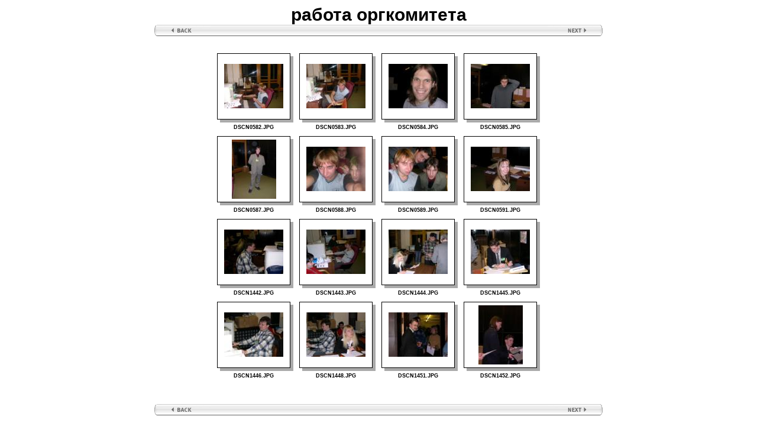

--- FILE ---
content_type: text/html
request_url: https://polar.mephi.ru/pic/2004/org2/base0.html
body_size: 4333
content:
<html><head>
<META http-equiv="Content-Type" content="text/html; charset=UTF-8">
<style>
			.title { font-family: Arial, Helvetica; font-size: 30px; color: #000000; font-weight: bold; word-wrap: break-word }
			.imgtitle { font-family: Arial, Helvetica; font-size: 9px; color: #000000; font-weight: bold; word-wrap: break-word }
			.btn
			{
				border:1px inset black;
				font-family: Arial, Tahoma;
				font-size: 8pt;
				color: #000000;
				width: 100px;
				background-color:#bbbbbb;
			}
			.imgdesc { font-family: Arial, Helvetica; font-size: 9px; color: #000000; word-wrap: break-word }
		</style><title>работа оргкомитета</title><script language="Javascript"><!--
		function StartImage (URL)
		{
			w = 500+5*2+5+20;
			h = 400+5*2+80;
			imgwindow = window.open(URL,"imgwindow"," scrollbar=no, toolbar=no, fullscreen=no, resizable=yes,width="+w+",height="+h);
			imgwindow.focus();
		}
	
	
		function Start ()
		{
			add=2;
			if (document.all.cels.length)
			{
				for (i=0; i < document.all.cels.length; i++)
				{
					document.all.cels[i].width = 100 + 5*2+add;
					document.all.cels[i].height = 100 + 5*2+add;
				}
			}

			if (document.all.cels2.length)
			{
				for (i=0; i < document.all.cels2.length; i++)
				{
					document.all.cels2[i].width = 100 + 5*2;
					//document.all.cels[i].height = 100 + 5*2;
				}
			}

		}
		--></script></head><body bgcolor="#ffffff" onload="Start ();"><table border="0" cellspacing="0" cellpadding="0" height="100%" width="100%" bgcolor="#ffffff"><tr><td align="center" class="title" height="1" valign="top">работа оргкомитета</td></tr><tr><td valign="bottom" align="center" height="20"><table width="60%" cellspacing="0" cellpadding="0" border="0" style="filter:progid:DXImageTransform.Microsoft.Alpha( Opacity=70, Style=0)"><tr><td align="left" width="95"><img src="images/prev_n.gif" border="0" align="absmiddle"></td><td background="images/back.gif"><img src="images/p.gif" width="100%" height="1"></td><td align="right" width="93"><img src="images/next.gif" border="0" align="absmiddle" onclick="window.location='base1.html'" alt="Next page" onmouseover="this.src='images/next_o.gif'" onmouseout="this.src='images/next.gif'" style="cursor:hand;"></td></tr></table><br></td></tr><tr><td align="center" valign="middle"><table cellspacing="0" cellpadding="0" border="0"><tr><td width="10"><img src="images/x.gif" width="10" height="1"></td><td valign="top"><!--IMAGE--><table cellspacing="0" cellpadding="0" border="0"><tr><td id="cels" width="100" height="100" align="center" valign="middle" bgcolor="#ffffff" style="border:1px solid #000000; padding:5px;"><a href="javascript: StartImage ('image0.html');"><img border="0" src="thumbs/t0.jpg" alt="DSCN0582.JPG"></a></td><td width="5" valign="top" bgcolor="#aaaaaa"><table width="5" height="5" border="0" cellpadding="0" cellspacing="0"><tr><td bgcolor="#ffffff"><img src="images/p.gif" width="5" height="5"></td></tr></table></td></tr><tr><td width="100" height="5" align="right" bgcolor="#aaaaaa"><table width="100%" height="100%" cellspacing="0" cellpadding="0" border="0"><tr><td width="5" height="5" bgcolor="#ffffff"><img src="images/p.gif" border="0" width="5" height="5"></td><td height="5" bgcolor="#aaaaaa" align="right"><img src="images/p.gif" border="0" width="100%" height="5"></td></tr></table></td><td width="5" height="5" bgcolor="#aaaaaa"><img src="images/p.gif" border="0" width="5" height="5"></td></tr><tr><td colspan="2" height="3"><img src="images/p.gif" width="1" height="3"></td></tr><tr><td id="cels2" class="imgtitle" align="center">DSCN0582.JPG</td><td><img src="images/p.gif" border="0" width="1" height="1"></td></tr></table><!--END OFIMAGE--></td><td width="10"><img src="images/x.gif" width="10" height="1"></td><td valign="top"><!--IMAGE--><table cellspacing="0" cellpadding="0" border="0"><tr><td id="cels" width="100" height="100" align="center" valign="middle" bgcolor="#ffffff" style="border:1px solid #000000; padding:5px;"><a href="javascript: StartImage ('image1.html');"><img border="0" src="thumbs/t1.jpg" alt="DSCN0583.JPG"></a></td><td width="5" valign="top" bgcolor="#aaaaaa"><table width="5" height="5" border="0" cellpadding="0" cellspacing="0"><tr><td bgcolor="#ffffff"><img src="images/p.gif" width="5" height="5"></td></tr></table></td></tr><tr><td width="100" height="5" align="right" bgcolor="#aaaaaa"><table width="100%" height="100%" cellspacing="0" cellpadding="0" border="0"><tr><td width="5" height="5" bgcolor="#ffffff"><img src="images/p.gif" border="0" width="5" height="5"></td><td height="5" bgcolor="#aaaaaa" align="right"><img src="images/p.gif" border="0" width="100%" height="5"></td></tr></table></td><td width="5" height="5" bgcolor="#aaaaaa"><img src="images/p.gif" border="0" width="5" height="5"></td></tr><tr><td colspan="2" height="3"><img src="images/p.gif" width="1" height="3"></td></tr><tr><td id="cels2" class="imgtitle" align="center">DSCN0583.JPG</td><td><img src="images/p.gif" border="0" width="1" height="1"></td></tr></table><!--END OFIMAGE--></td><td width="10"><img src="images/x.gif" width="10" height="1"></td><td valign="top"><!--IMAGE--><table cellspacing="0" cellpadding="0" border="0"><tr><td id="cels" width="100" height="100" align="center" valign="middle" bgcolor="#ffffff" style="border:1px solid #000000; padding:5px;"><a href="javascript: StartImage ('image2.html');"><img border="0" src="thumbs/t2.jpg" alt="DSCN0584.JPG"></a></td><td width="5" valign="top" bgcolor="#aaaaaa"><table width="5" height="5" border="0" cellpadding="0" cellspacing="0"><tr><td bgcolor="#ffffff"><img src="images/p.gif" width="5" height="5"></td></tr></table></td></tr><tr><td width="100" height="5" align="right" bgcolor="#aaaaaa"><table width="100%" height="100%" cellspacing="0" cellpadding="0" border="0"><tr><td width="5" height="5" bgcolor="#ffffff"><img src="images/p.gif" border="0" width="5" height="5"></td><td height="5" bgcolor="#aaaaaa" align="right"><img src="images/p.gif" border="0" width="100%" height="5"></td></tr></table></td><td width="5" height="5" bgcolor="#aaaaaa"><img src="images/p.gif" border="0" width="5" height="5"></td></tr><tr><td colspan="2" height="3"><img src="images/p.gif" width="1" height="3"></td></tr><tr><td id="cels2" class="imgtitle" align="center">DSCN0584.JPG</td><td><img src="images/p.gif" border="0" width="1" height="1"></td></tr></table><!--END OFIMAGE--></td><td width="10"><img src="images/x.gif" width="10" height="1"></td><td valign="top"><!--IMAGE--><table cellspacing="0" cellpadding="0" border="0"><tr><td id="cels" width="100" height="100" align="center" valign="middle" bgcolor="#ffffff" style="border:1px solid #000000; padding:5px;"><a href="javascript: StartImage ('image3.html');"><img border="0" src="thumbs/t3.jpg" alt="DSCN0585.JPG"></a></td><td width="5" valign="top" bgcolor="#aaaaaa"><table width="5" height="5" border="0" cellpadding="0" cellspacing="0"><tr><td bgcolor="#ffffff"><img src="images/p.gif" width="5" height="5"></td></tr></table></td></tr><tr><td width="100" height="5" align="right" bgcolor="#aaaaaa"><table width="100%" height="100%" cellspacing="0" cellpadding="0" border="0"><tr><td width="5" height="5" bgcolor="#ffffff"><img src="images/p.gif" border="0" width="5" height="5"></td><td height="5" bgcolor="#aaaaaa" align="right"><img src="images/p.gif" border="0" width="100%" height="5"></td></tr></table></td><td width="5" height="5" bgcolor="#aaaaaa"><img src="images/p.gif" border="0" width="5" height="5"></td></tr><tr><td colspan="2" height="3"><img src="images/p.gif" width="1" height="3"></td></tr><tr><td id="cels2" class="imgtitle" align="center">DSCN0585.JPG</td><td><img src="images/p.gif" border="0" width="1" height="1"></td></tr></table><!--END OFIMAGE--></td><td width="10"><img src="images/x.gif" width="10" height="1"></td></tr><tr><td colspan="#COLS#" height="10"></td><td colspan="#COLS#" height="10"></td></tr><tr><td width="10"><img src="images/x.gif" width="10" height="1"></td><td valign="top"><!--IMAGE--><table cellspacing="0" cellpadding="0" border="0"><tr><td id="cels" width="100" height="100" align="center" valign="middle" bgcolor="#ffffff" style="border:1px solid #000000; padding:5px;"><a href="javascript: StartImage ('image4.html');"><img border="0" src="thumbs/t4.jpg" alt="DSCN0587.JPG"></a></td><td width="5" valign="top" bgcolor="#aaaaaa"><table width="5" height="5" border="0" cellpadding="0" cellspacing="0"><tr><td bgcolor="#ffffff"><img src="images/p.gif" width="5" height="5"></td></tr></table></td></tr><tr><td width="100" height="5" align="right" bgcolor="#aaaaaa"><table width="100%" height="100%" cellspacing="0" cellpadding="0" border="0"><tr><td width="5" height="5" bgcolor="#ffffff"><img src="images/p.gif" border="0" width="5" height="5"></td><td height="5" bgcolor="#aaaaaa" align="right"><img src="images/p.gif" border="0" width="100%" height="5"></td></tr></table></td><td width="5" height="5" bgcolor="#aaaaaa"><img src="images/p.gif" border="0" width="5" height="5"></td></tr><tr><td colspan="2" height="3"><img src="images/p.gif" width="1" height="3"></td></tr><tr><td id="cels2" class="imgtitle" align="center">DSCN0587.JPG</td><td><img src="images/p.gif" border="0" width="1" height="1"></td></tr></table><!--END OFIMAGE--></td><td width="10"><img src="images/x.gif" width="10" height="1"></td><td valign="top"><!--IMAGE--><table cellspacing="0" cellpadding="0" border="0"><tr><td id="cels" width="100" height="100" align="center" valign="middle" bgcolor="#ffffff" style="border:1px solid #000000; padding:5px;"><a href="javascript: StartImage ('image5.html');"><img border="0" src="thumbs/t5.jpg" alt="DSCN0588.JPG"></a></td><td width="5" valign="top" bgcolor="#aaaaaa"><table width="5" height="5" border="0" cellpadding="0" cellspacing="0"><tr><td bgcolor="#ffffff"><img src="images/p.gif" width="5" height="5"></td></tr></table></td></tr><tr><td width="100" height="5" align="right" bgcolor="#aaaaaa"><table width="100%" height="100%" cellspacing="0" cellpadding="0" border="0"><tr><td width="5" height="5" bgcolor="#ffffff"><img src="images/p.gif" border="0" width="5" height="5"></td><td height="5" bgcolor="#aaaaaa" align="right"><img src="images/p.gif" border="0" width="100%" height="5"></td></tr></table></td><td width="5" height="5" bgcolor="#aaaaaa"><img src="images/p.gif" border="0" width="5" height="5"></td></tr><tr><td colspan="2" height="3"><img src="images/p.gif" width="1" height="3"></td></tr><tr><td id="cels2" class="imgtitle" align="center">DSCN0588.JPG</td><td><img src="images/p.gif" border="0" width="1" height="1"></td></tr></table><!--END OFIMAGE--></td><td width="10"><img src="images/x.gif" width="10" height="1"></td><td valign="top"><!--IMAGE--><table cellspacing="0" cellpadding="0" border="0"><tr><td id="cels" width="100" height="100" align="center" valign="middle" bgcolor="#ffffff" style="border:1px solid #000000; padding:5px;"><a href="javascript: StartImage ('image6.html');"><img border="0" src="thumbs/t6.jpg" alt="DSCN0589.JPG"></a></td><td width="5" valign="top" bgcolor="#aaaaaa"><table width="5" height="5" border="0" cellpadding="0" cellspacing="0"><tr><td bgcolor="#ffffff"><img src="images/p.gif" width="5" height="5"></td></tr></table></td></tr><tr><td width="100" height="5" align="right" bgcolor="#aaaaaa"><table width="100%" height="100%" cellspacing="0" cellpadding="0" border="0"><tr><td width="5" height="5" bgcolor="#ffffff"><img src="images/p.gif" border="0" width="5" height="5"></td><td height="5" bgcolor="#aaaaaa" align="right"><img src="images/p.gif" border="0" width="100%" height="5"></td></tr></table></td><td width="5" height="5" bgcolor="#aaaaaa"><img src="images/p.gif" border="0" width="5" height="5"></td></tr><tr><td colspan="2" height="3"><img src="images/p.gif" width="1" height="3"></td></tr><tr><td id="cels2" class="imgtitle" align="center">DSCN0589.JPG</td><td><img src="images/p.gif" border="0" width="1" height="1"></td></tr></table><!--END OFIMAGE--></td><td width="10"><img src="images/x.gif" width="10" height="1"></td><td valign="top"><!--IMAGE--><table cellspacing="0" cellpadding="0" border="0"><tr><td id="cels" width="100" height="100" align="center" valign="middle" bgcolor="#ffffff" style="border:1px solid #000000; padding:5px;"><a href="javascript: StartImage ('image7.html');"><img border="0" src="thumbs/t7.jpg" alt="DSCN0591.JPG"></a></td><td width="5" valign="top" bgcolor="#aaaaaa"><table width="5" height="5" border="0" cellpadding="0" cellspacing="0"><tr><td bgcolor="#ffffff"><img src="images/p.gif" width="5" height="5"></td></tr></table></td></tr><tr><td width="100" height="5" align="right" bgcolor="#aaaaaa"><table width="100%" height="100%" cellspacing="0" cellpadding="0" border="0"><tr><td width="5" height="5" bgcolor="#ffffff"><img src="images/p.gif" border="0" width="5" height="5"></td><td height="5" bgcolor="#aaaaaa" align="right"><img src="images/p.gif" border="0" width="100%" height="5"></td></tr></table></td><td width="5" height="5" bgcolor="#aaaaaa"><img src="images/p.gif" border="0" width="5" height="5"></td></tr><tr><td colspan="2" height="3"><img src="images/p.gif" width="1" height="3"></td></tr><tr><td id="cels2" class="imgtitle" align="center">DSCN0591.JPG</td><td><img src="images/p.gif" border="0" width="1" height="1"></td></tr></table><!--END OFIMAGE--></td><td width="10"><img src="images/x.gif" width="10" height="1"></td></tr><tr><td colspan="#COLS#" height="10"></td><td colspan="#COLS#" height="10"></td></tr><tr><td width="10"><img src="images/x.gif" width="10" height="1"></td><td valign="top"><!--IMAGE--><table cellspacing="0" cellpadding="0" border="0"><tr><td id="cels" width="100" height="100" align="center" valign="middle" bgcolor="#ffffff" style="border:1px solid #000000; padding:5px;"><a href="javascript: StartImage ('image8.html');"><img border="0" src="thumbs/t8.jpg" alt="DSCN1442.JPG"></a></td><td width="5" valign="top" bgcolor="#aaaaaa"><table width="5" height="5" border="0" cellpadding="0" cellspacing="0"><tr><td bgcolor="#ffffff"><img src="images/p.gif" width="5" height="5"></td></tr></table></td></tr><tr><td width="100" height="5" align="right" bgcolor="#aaaaaa"><table width="100%" height="100%" cellspacing="0" cellpadding="0" border="0"><tr><td width="5" height="5" bgcolor="#ffffff"><img src="images/p.gif" border="0" width="5" height="5"></td><td height="5" bgcolor="#aaaaaa" align="right"><img src="images/p.gif" border="0" width="100%" height="5"></td></tr></table></td><td width="5" height="5" bgcolor="#aaaaaa"><img src="images/p.gif" border="0" width="5" height="5"></td></tr><tr><td colspan="2" height="3"><img src="images/p.gif" width="1" height="3"></td></tr><tr><td id="cels2" class="imgtitle" align="center">DSCN1442.JPG</td><td><img src="images/p.gif" border="0" width="1" height="1"></td></tr></table><!--END OFIMAGE--></td><td width="10"><img src="images/x.gif" width="10" height="1"></td><td valign="top"><!--IMAGE--><table cellspacing="0" cellpadding="0" border="0"><tr><td id="cels" width="100" height="100" align="center" valign="middle" bgcolor="#ffffff" style="border:1px solid #000000; padding:5px;"><a href="javascript: StartImage ('image9.html');"><img border="0" src="thumbs/t9.jpg" alt="DSCN1443.JPG"></a></td><td width="5" valign="top" bgcolor="#aaaaaa"><table width="5" height="5" border="0" cellpadding="0" cellspacing="0"><tr><td bgcolor="#ffffff"><img src="images/p.gif" width="5" height="5"></td></tr></table></td></tr><tr><td width="100" height="5" align="right" bgcolor="#aaaaaa"><table width="100%" height="100%" cellspacing="0" cellpadding="0" border="0"><tr><td width="5" height="5" bgcolor="#ffffff"><img src="images/p.gif" border="0" width="5" height="5"></td><td height="5" bgcolor="#aaaaaa" align="right"><img src="images/p.gif" border="0" width="100%" height="5"></td></tr></table></td><td width="5" height="5" bgcolor="#aaaaaa"><img src="images/p.gif" border="0" width="5" height="5"></td></tr><tr><td colspan="2" height="3"><img src="images/p.gif" width="1" height="3"></td></tr><tr><td id="cels2" class="imgtitle" align="center">DSCN1443.JPG</td><td><img src="images/p.gif" border="0" width="1" height="1"></td></tr></table><!--END OFIMAGE--></td><td width="10"><img src="images/x.gif" width="10" height="1"></td><td valign="top"><!--IMAGE--><table cellspacing="0" cellpadding="0" border="0"><tr><td id="cels" width="100" height="100" align="center" valign="middle" bgcolor="#ffffff" style="border:1px solid #000000; padding:5px;"><a href="javascript: StartImage ('image10.html');"><img border="0" src="thumbs/t10.jpg" alt="DSCN1444.JPG"></a></td><td width="5" valign="top" bgcolor="#aaaaaa"><table width="5" height="5" border="0" cellpadding="0" cellspacing="0"><tr><td bgcolor="#ffffff"><img src="images/p.gif" width="5" height="5"></td></tr></table></td></tr><tr><td width="100" height="5" align="right" bgcolor="#aaaaaa"><table width="100%" height="100%" cellspacing="0" cellpadding="0" border="0"><tr><td width="5" height="5" bgcolor="#ffffff"><img src="images/p.gif" border="0" width="5" height="5"></td><td height="5" bgcolor="#aaaaaa" align="right"><img src="images/p.gif" border="0" width="100%" height="5"></td></tr></table></td><td width="5" height="5" bgcolor="#aaaaaa"><img src="images/p.gif" border="0" width="5" height="5"></td></tr><tr><td colspan="2" height="3"><img src="images/p.gif" width="1" height="3"></td></tr><tr><td id="cels2" class="imgtitle" align="center">DSCN1444.JPG</td><td><img src="images/p.gif" border="0" width="1" height="1"></td></tr></table><!--END OFIMAGE--></td><td width="10"><img src="images/x.gif" width="10" height="1"></td><td valign="top"><!--IMAGE--><table cellspacing="0" cellpadding="0" border="0"><tr><td id="cels" width="100" height="100" align="center" valign="middle" bgcolor="#ffffff" style="border:1px solid #000000; padding:5px;"><a href="javascript: StartImage ('image11.html');"><img border="0" src="thumbs/t11.jpg" alt="DSCN1445.JPG"></a></td><td width="5" valign="top" bgcolor="#aaaaaa"><table width="5" height="5" border="0" cellpadding="0" cellspacing="0"><tr><td bgcolor="#ffffff"><img src="images/p.gif" width="5" height="5"></td></tr></table></td></tr><tr><td width="100" height="5" align="right" bgcolor="#aaaaaa"><table width="100%" height="100%" cellspacing="0" cellpadding="0" border="0"><tr><td width="5" height="5" bgcolor="#ffffff"><img src="images/p.gif" border="0" width="5" height="5"></td><td height="5" bgcolor="#aaaaaa" align="right"><img src="images/p.gif" border="0" width="100%" height="5"></td></tr></table></td><td width="5" height="5" bgcolor="#aaaaaa"><img src="images/p.gif" border="0" width="5" height="5"></td></tr><tr><td colspan="2" height="3"><img src="images/p.gif" width="1" height="3"></td></tr><tr><td id="cels2" class="imgtitle" align="center">DSCN1445.JPG</td><td><img src="images/p.gif" border="0" width="1" height="1"></td></tr></table><!--END OFIMAGE--></td><td width="10"><img src="images/x.gif" width="10" height="1"></td></tr><tr><td colspan="#COLS#" height="10"></td><td colspan="#COLS#" height="10"></td></tr><tr><td width="10"><img src="images/x.gif" width="10" height="1"></td><td valign="top"><!--IMAGE--><table cellspacing="0" cellpadding="0" border="0"><tr><td id="cels" width="100" height="100" align="center" valign="middle" bgcolor="#ffffff" style="border:1px solid #000000; padding:5px;"><a href="javascript: StartImage ('image12.html');"><img border="0" src="thumbs/t12.jpg" alt="DSCN1446.JPG"></a></td><td width="5" valign="top" bgcolor="#aaaaaa"><table width="5" height="5" border="0" cellpadding="0" cellspacing="0"><tr><td bgcolor="#ffffff"><img src="images/p.gif" width="5" height="5"></td></tr></table></td></tr><tr><td width="100" height="5" align="right" bgcolor="#aaaaaa"><table width="100%" height="100%" cellspacing="0" cellpadding="0" border="0"><tr><td width="5" height="5" bgcolor="#ffffff"><img src="images/p.gif" border="0" width="5" height="5"></td><td height="5" bgcolor="#aaaaaa" align="right"><img src="images/p.gif" border="0" width="100%" height="5"></td></tr></table></td><td width="5" height="5" bgcolor="#aaaaaa"><img src="images/p.gif" border="0" width="5" height="5"></td></tr><tr><td colspan="2" height="3"><img src="images/p.gif" width="1" height="3"></td></tr><tr><td id="cels2" class="imgtitle" align="center">DSCN1446.JPG</td><td><img src="images/p.gif" border="0" width="1" height="1"></td></tr></table><!--END OFIMAGE--></td><td width="10"><img src="images/x.gif" width="10" height="1"></td><td valign="top"><!--IMAGE--><table cellspacing="0" cellpadding="0" border="0"><tr><td id="cels" width="100" height="100" align="center" valign="middle" bgcolor="#ffffff" style="border:1px solid #000000; padding:5px;"><a href="javascript: StartImage ('image13.html');"><img border="0" src="thumbs/t13.jpg" alt="DSCN1448.JPG"></a></td><td width="5" valign="top" bgcolor="#aaaaaa"><table width="5" height="5" border="0" cellpadding="0" cellspacing="0"><tr><td bgcolor="#ffffff"><img src="images/p.gif" width="5" height="5"></td></tr></table></td></tr><tr><td width="100" height="5" align="right" bgcolor="#aaaaaa"><table width="100%" height="100%" cellspacing="0" cellpadding="0" border="0"><tr><td width="5" height="5" bgcolor="#ffffff"><img src="images/p.gif" border="0" width="5" height="5"></td><td height="5" bgcolor="#aaaaaa" align="right"><img src="images/p.gif" border="0" width="100%" height="5"></td></tr></table></td><td width="5" height="5" bgcolor="#aaaaaa"><img src="images/p.gif" border="0" width="5" height="5"></td></tr><tr><td colspan="2" height="3"><img src="images/p.gif" width="1" height="3"></td></tr><tr><td id="cels2" class="imgtitle" align="center">DSCN1448.JPG</td><td><img src="images/p.gif" border="0" width="1" height="1"></td></tr></table><!--END OFIMAGE--></td><td width="10"><img src="images/x.gif" width="10" height="1"></td><td valign="top"><!--IMAGE--><table cellspacing="0" cellpadding="0" border="0"><tr><td id="cels" width="100" height="100" align="center" valign="middle" bgcolor="#ffffff" style="border:1px solid #000000; padding:5px;"><a href="javascript: StartImage ('image14.html');"><img border="0" src="thumbs/t14.jpg" alt="DSCN1451.JPG"></a></td><td width="5" valign="top" bgcolor="#aaaaaa"><table width="5" height="5" border="0" cellpadding="0" cellspacing="0"><tr><td bgcolor="#ffffff"><img src="images/p.gif" width="5" height="5"></td></tr></table></td></tr><tr><td width="100" height="5" align="right" bgcolor="#aaaaaa"><table width="100%" height="100%" cellspacing="0" cellpadding="0" border="0"><tr><td width="5" height="5" bgcolor="#ffffff"><img src="images/p.gif" border="0" width="5" height="5"></td><td height="5" bgcolor="#aaaaaa" align="right"><img src="images/p.gif" border="0" width="100%" height="5"></td></tr></table></td><td width="5" height="5" bgcolor="#aaaaaa"><img src="images/p.gif" border="0" width="5" height="5"></td></tr><tr><td colspan="2" height="3"><img src="images/p.gif" width="1" height="3"></td></tr><tr><td id="cels2" class="imgtitle" align="center">DSCN1451.JPG</td><td><img src="images/p.gif" border="0" width="1" height="1"></td></tr></table><!--END OFIMAGE--></td><td width="10"><img src="images/x.gif" width="10" height="1"></td><td valign="top"><!--IMAGE--><table cellspacing="0" cellpadding="0" border="0"><tr><td id="cels" width="100" height="100" align="center" valign="middle" bgcolor="#ffffff" style="border:1px solid #000000; padding:5px;"><a href="javascript: StartImage ('image15.html');"><img border="0" src="thumbs/t15.jpg" alt="DSCN1452.JPG"></a></td><td width="5" valign="top" bgcolor="#aaaaaa"><table width="5" height="5" border="0" cellpadding="0" cellspacing="0"><tr><td bgcolor="#ffffff"><img src="images/p.gif" width="5" height="5"></td></tr></table></td></tr><tr><td width="100" height="5" align="right" bgcolor="#aaaaaa"><table width="100%" height="100%" cellspacing="0" cellpadding="0" border="0"><tr><td width="5" height="5" bgcolor="#ffffff"><img src="images/p.gif" border="0" width="5" height="5"></td><td height="5" bgcolor="#aaaaaa" align="right"><img src="images/p.gif" border="0" width="100%" height="5"></td></tr></table></td><td width="5" height="5" bgcolor="#aaaaaa"><img src="images/p.gif" border="0" width="5" height="5"></td></tr><tr><td colspan="2" height="3"><img src="images/p.gif" width="1" height="3"></td></tr><tr><td id="cels2" class="imgtitle" align="center">DSCN1452.JPG</td><td><img src="images/p.gif" border="0" width="1" height="1"></td></tr></table><!--END OFIMAGE--></td><td width="10"><img src="images/x.gif" width="10" height="1"></td></tr><tr><td colspan="#COLS#" height="10"></td><td colspan="#COLS#" height="10"></td></tr></table></td></tr><tr><td valign="bottom" align="center"><table width="60%" cellspacing="0" cellpadding="0" border="0" style="filter:progid:DXImageTransform.Microsoft.Alpha( Opacity=70, Style=0)"><tr><td align="left" width="95"><img src="images/prev_n.gif" border="0" align="absmiddle"></td><td background="images/back.gif"><img src="images/p.gif" width="100%" height="1"></td><td align="right" width="93"><img src="images/next.gif" border="0" align="absmiddle" onclick="window.location='base1.html'" alt="Next page" onmouseover="this.src='images/next_o.gif'" onmouseout="this.src='images/next.gif'" style="cursor:hand;"></td></tr></table></td></tr><tr><td height="10"></td></tr></table></body></html>